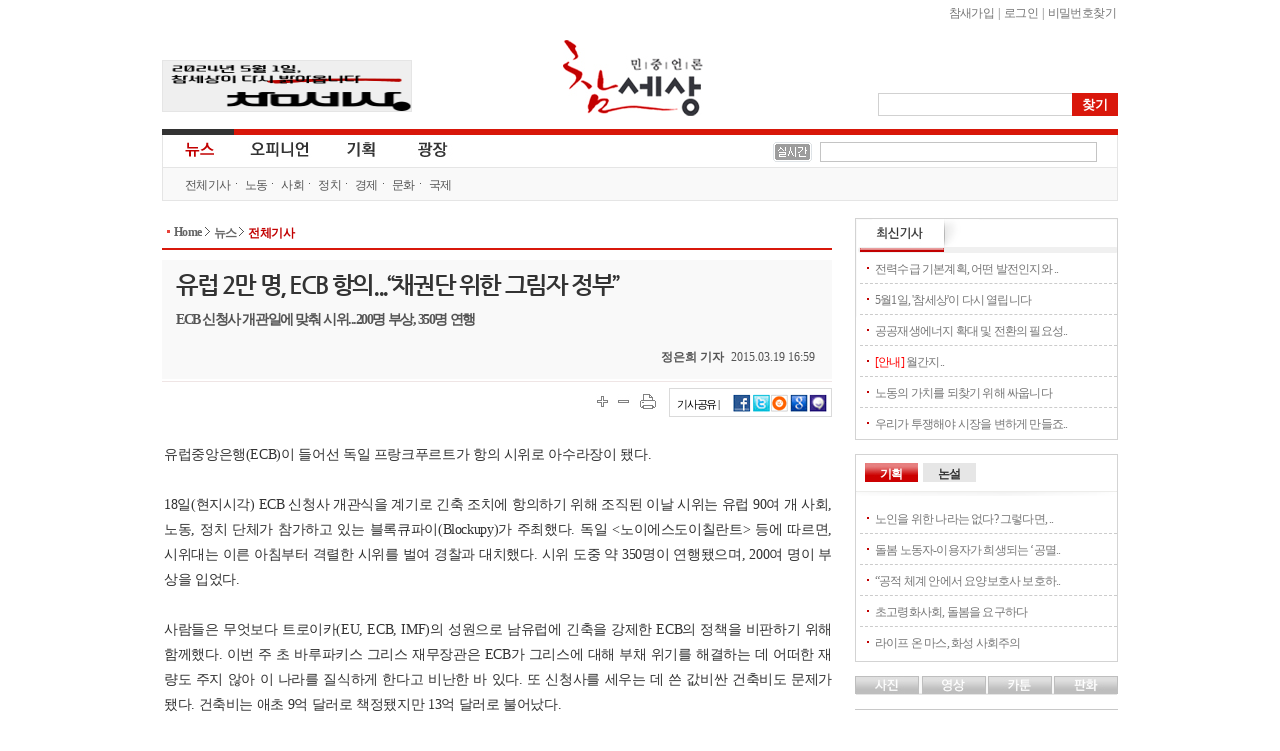

--- FILE ---
content_type: application/javascript
request_url: http://www.newscham.net/ver06/js/tweetmix.js?_=1768956228089
body_size: 637
content:
if(("TMXW" in window)) {
	var url = location.href.replace(/&page=[0-9]+/,'');
	url = url.replace(/&category([1-3]+)=[0-9]+/,'');
	target_url = encodeURIComponent(url);
	new TMXW.Widget({"shape":"default",
		"id":"tweetmixContainer",
		"target_url":target_url,
		"widget_title":"\uc640\uae00\uc640\uae00",
		"default_msg":"",
		"width":"670",
		"height":"284",
		"color_upper_back":"b52b2b",
		"color_upper_text":"FFFFFF",
		"color_tweet_back":"FFFFFF",
		"color_border":"FFFFFF",
		"color_text":"555555",
		"color_link":"b52b2b",
		"widget_type":"1",
		"btn_type":"1",
		"max_messages":"10",
		"is_show_avatar":"1"}).render().start();
}
